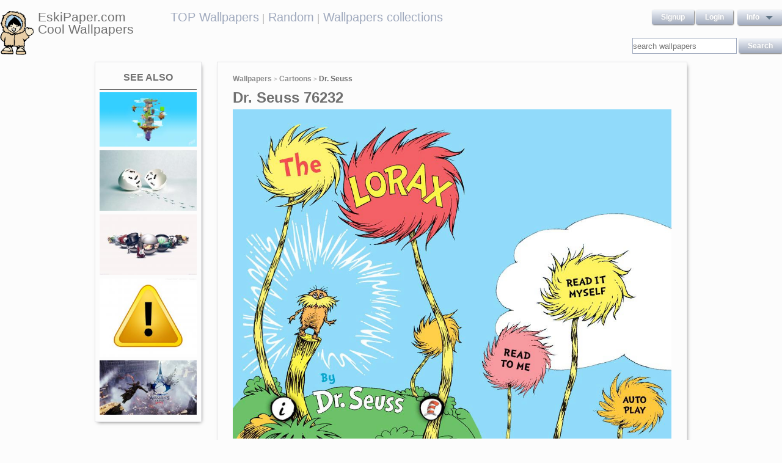

--- FILE ---
content_type: text/html; charset=UTF-8
request_url: https://eskipaper.com/dr-seuss-2.html
body_size: 5995
content:
<!DOCTYPE html>
<html>
<head><!--0.4446--><meta charset="utf-8">
<meta name="description" content="View and Download for free this Dr. Seuss wallpaper which comes in best available resolution of 1024x768 in High Quality." />
<meta name="google-site-verification" content="My3JiJFTmmcrqEd7vRJOsb-aPdPOlYzOadZVFDJu-oE" />
<title>Dr. Seuss wallpaper | 1024x768 | #76232</title>
<link rel="stylesheet" href="https://eskipaper.com/custom/template/files/css/bootstrap.min.css">
<link rel="stylesheet" href="https://eskipaper.com/style.css">
<script type="application/javascript" src="https://eskipaper.com/files/js/jquery.js"></script>
<!--[if IE]>
<script src="http://html5shiv.googlecode.com/svn/trunk/html5.js"></script>
<![endif]-->
<!--[if lt IE 9]>
<script type="text/javascript" src="https://eskipaper.com/files/js/jquery-1.8.3.min.js"></script>
<![endif]-->
<script type="text/javascript" charset="utf-8"> 
	$(document).ready(function() {
		//frame breakout       
		if (top.location != location) {
			top.location.href = document.location.href ;
		}
	});
</script>
<!-- Adpushup Init Begins -->
<script data-cfasync="false" type="text/javascript">(function (w, d) {
var siteId = 8597;
/* Do not edit anything below this line */

(w.adpushup=w.adpushup||{}).configure={config:{e3Called:false,jqLoaded:0,apLoaded:0,e3Loaded:0,rand:Math.random()}};var adp=w.adpushup,json=null,config=adp.configure.config,tL=adp.timeline={},apjQuery=null;tL.tl_adpStart=+new Date;adp.utils={uniqueId:function(appendMe){var d=+new Date,r,appendMe=((!appendMe||(typeof appendMe=="number"&&appendMe<0))?Number(1).toString(16):Number(appendMe).toString(16));appendMe=("0000000".substr(0,8-appendMe.length)+appendMe).toUpperCase();return appendMe+"-xxxxxxxx-xxxx-4xxx-yxxx-xxxxxxxxxxxx".replace(/[xy]/g,function(c){r=((d=Math.floor(d / 16))+Math.random()*16)%16|0;return(c=="x"?r:(r&0x3|0x8)).toString(16);});},loadScript:function(src,sC,fC){var s=d.createElement("script");s.src=src;s.type="text/javascript";s.async=true;s.onerror=function(){if(typeof fC=="function"){fC.call();}};if(typeof d.attachEvent==="object"){s.onreadystatechange=function(){(s.readyState=="loaded"||s.readyState=="complete")?(s.onreadystatechange=null&&(typeof sC=="function"?sC.call():null)):null};}else{s.onload=function(){(typeof sC=="function"?sC.call():null)};}
(d.getElementsByTagName("head")[0]||d.getElementsByTagName("body")[0]).appendChild(s);}};adp.configure.push=function(obj){for(var key in obj){this.config[key]=obj[key];}
if(!this.config.e3Called&&this.config.siteId&&this.config.pageGroup&&this.config.packetId){var c=this.config,ts=+new Date;adp.utils.loadScript("//e3.adpushup.com/E3WebService/e3?ver=2&callback=e3Callback&siteId="+c.siteId+"&url="+encodeURIComponent(c.pageUrl)+"&pageGroup="+c.pageGroup+"&referrer="+encodeURIComponent(d.referrer)+"&cms="+c.cms+"&pluginVer="+c.pluginVer+"&rand="+c.rand+"&packetId="+c.packetId+"&_="+ts);c.e3Called=true;tL.tl_e3Requested=ts;init();}
adp.ap&&typeof adp.ap.configure=="function"&&adp.ap.configure(obj);};function init(){(w.jQuery&&w.jQuery.fn.jquery.match(/^1.11./))&&!config.jqLoaded&&(tL.tl_jqLoaded=+new Date)&&(config.jqLoaded=1)&&(apjQuery=w.jQuery.noConflict(true))&&(w.jQuery=!w.jQuery?apjQuery:w.jQuery)&&(w.$=!w.$?w.jQuery:w.$);(typeof adp.runAp=="function")&&!config.apLoaded&&(tL.tl_apLoaded=+new Date)&&(config.apLoaded=1);if(!adp.configure.config.apRun&&adp.configure.config.pageGroup&&apjQuery&&typeof adp.runAp=="function"){adp.runAp(apjQuery);adp.configure.push({apRun:true});}
if(!adp.configure.config.e3Run&&w.apjQuery&&typeof adp.ap!="undefined"&&typeof adp.ap.triggerAdpushup=="function"&&json&&typeof json!="undefined"){adp.ap.triggerAdpushup(json);adp.configure.push({e3Run:true});}};w.e3Callback=function(){(arguments[0])&&!config.e3Loaded&&(tL.tl_e3Loaded=+new Date)&&(config.e3Loaded=1);json=arguments[0];init();};adp.utils.loadScript("//optimize.adpushup.com/"+siteId+"/apv2.js",init);tL.tl_apRequested=+new Date;adp.utils.loadScript("//ajax.googleapis.com/ajax/libs/jquery/1.11.2/jquery.min.js",init);tL.tl_jqRequested=+new Date;adp.configure.push({siteId:siteId,packetId:adp.utils.uniqueId(siteId),cms:"custom",pluginVer:1.0});})(window,document);
</script>
<!-- Adpushup Init Ends -->
</head>
<body>
<div class="wrapper">
	<div class="header">
		<div class="inner">
			<div class="head-logo">
				<a href="https://eskipaper.com">
					<img src="/custom/template/files/icons/logo.png"><span>EskiPaper.com Cool Wallpapers</span>
				</a>
			</div>
			<div class="head-center">
				<a href="https://eskipaper.com/top-wallpapers/">TOP Wallpapers</a><small> |</small>
				<a href="https://eskipaper.com/random-wallpapers/">Random</a><small> |</small>
				<a href="https://eskipaper.com/wallpaper-collections/">Wallpapers collections</a>
			</div>
			<div class="head-menu" style="float:right;">	<div style="float:left;">
		<a class="button" href="https://eskipaper.com/register.html" rel="nofollow">Signup</a>
		<a class="button" href="https://eskipaper.com/login.html" rel="nofollow">Login</a>
	</div>
	<div id="dd" class="wrapper-dropdown button">
		<span>info</span>
		<ul class="dropdown">
			<li><a href="https://eskipaper.com/html/privacy.html" rel="nofollow">Privacy Policy</a></li>
			<li><a href="https://eskipaper.com/html/terms.html" rel="nofollow">Terms</a></li>
			<li><a href="https://eskipaper.com/html/terms.html#dmca" rel="nofollow">DMCA</a></li>
			<li><a href="https://eskipaper.com/contacts.html" rel="nofollow">Report</a></li>
			<li><a href="https://eskipaper.com/contacts.html" rel="nofollow">Contacts</a></li>
		</ul>
	</div>
<script type="text/javascript">
	function DropDown(el) {
		this.dd = el;
		this.initEvents();
	}
	DropDown.prototype = {
		initEvents : function() {
			var obj = this;
			obj.dd.on('click', function(event){
				$(this).toggleClass('active');
				event.stopPropagation();
			});
		}
	}
	$(function() {
		var dd = new DropDown($('#dd'));
		$(document).click(function() {
			$('.wrapper-dropdown').removeClass('active');
		});

	});
</script>
</div>
			<div style="clear:both;"></div>
			<div class="search">
				<input type="text" value="" placeholder="search wallpapers" name="q"/>
				<input type="submit" value="search" class="button" onclick="gosearch();"/>
			</div>
			<script type="text/javascript">
				function gosearch(){
					document.location='/search/'+encodeURI($('.search input[name=q]').val())+'/';
				}
			</script>
		</div>
	</div><!-- HEADER -->
	<div class="content clearfix">
		<script type="application/javascript" src="https://eskipaper.com/custom/posts/files/js/mobiledetect.js"></script>
<script type="text/javascript">
	$(document).ready(function (){
		$('#download button').click(function (){
			document.location='https://eskipaper.com/pic/get?url=dr-seuss-2';
		});
	});
</script>
<script type="application/javascript" src="https://eskipaper.com/files/posts/js/gallery.js"></script>
<script type="application/javascript" src="https://eskipaper.com/files/posts/js/social-load.js"></script>
<div class="cols">
	<div class="left-col">
		<style type="text/css">
	.seealso{text-align: center;}
	.seealso h2{
		border-bottom: 1px solid #707070;
		color: #707070;
		font-size: 16px;
		font-stretch: condensed;
		margin: 10px 0 4px;
		padding: 0 0 9px;
		text-transform: uppercase;
	}
	.seealso a>img{
		width: 100%;
	}
</style>
<div class="left-col-wrapper seealso">
	<h2>See also</h2>
			<a href="https://eskipaper.com/amazing-fez-wallpaper.html" title="I&#39;ll dump some more requests if I have the time, thanks y&#39;all!">
			<img src="https://eskipaper.com/images250_/amazing-fez-wallpaper-1.jpg" alt="I&#39;ll dump some more requests if I have the time, thanks y&#39;all!"/>
		</a>
			<a href="https://eskipaper.com/days-are-counted.html" title="Days are Counted">
			<img src="https://eskipaper.com/images250_/days-are-counted-1.jpg" alt="Days are Counted"/>
		</a>
			<a href="https://eskipaper.com/cool-emoticons.html" title="Cool Emoticons">
			<img src="https://eskipaper.com/images250_/cool-emoticons-1.jpg" alt="Cool Emoticons"/>
		</a>
			<a href="https://eskipaper.com/caution-sign.html" title="It is a yellow warning sign and it&#39;s just flashing on top of the green onion icon.">
			<img src="https://eskipaper.com/images250_/caution-sign-1.jpg" alt="It is a yellow warning sign and it&#39;s just flashing on top of the green onion icon."/>
		</a>
			<a href="https://eskipaper.com/assassins-creed-unity-wallpaper-hd.html" title="HD Wallpaper | Background ID:495796. 1920x1080 Video Game Assassin&#39;s Creed: Unity">
			<img src="https://eskipaper.com/images250_/assassins-creed-unity-wallpaper-hd-1.jpg" alt="HD Wallpaper | Background ID:495796. 1920x1080 Video Game Assassin&#39;s Creed: Unity"/>
		</a>
	</div>
<br/>	</div>
	<div class="right-col post2">
		<div class="right-col-wrapper">
			<div class="breadcrumbs">
				<a href="https://eskipaper.com">Wallpapers</a> <small>></small>
								<a href="https://eskipaper.com/cartoons/">Cartoons</a> <small>></small>
								<b>Dr. Seuss</b>
			</div>
			 			<h1>Dr. Seuss 76232</h1>
			<div class="imgdata">
				<a onclick="document.location.href='https://eskipaper.com/pic/get?url=dr-seuss-2'; return false;" target="_blank" href="https://eskipaper.com/images/dr-seuss-2.jpg" title="open in new window">
					<img src="https://eskipaper.com/images/dr-seuss-2.jpg" title="Source" alt="Dr. Seuss"/>
				</a>
				<h4 style="text-align:center;">Dr. Seuss</h4><br/>
				<div class="imgdata-left">
					<a class="download-img" href="https://eskipaper.com/images/dr-seuss-2.jpg" title="Dr. Seuss">Original Resolution: 1024x768</a>
					<div id="download">
						<input type="hidden" value="dr-seuss-2.jpg"/>
						<select style="height: 26px;">
							<option value="1280x720">1280x720</option>
							<option value="1280x800">1280x800</option>
							<option value="1360x768">1360x768</option>
							<option value="1366x768">1366x768</option>
							<option value="1440x900">1440x900</option>
							<option value="1600x900">1600x900</option>
							<option value="1680x1050">1680x1050</option>
							<option value="1920x1080">1920x1080</option>
							<option value="1920x1200">1920x1200</option>
						</select>
						<button class="button2" style="background-color: #ff1700;">Download</button>
					</div><br/>
					<div style="margin-bottom: 10px;">
						<script async src="https://pagead2.googlesyndication.com/pagead/js/adsbygoogle.js"></script>
						<!-- eski_post_1 -->
						<ins class="adsbygoogle"
							 style="display:block"
							 data-ad-client="ca-pub-5536340240082109"
							 data-ad-slot="9925094580"
							 data-ad-format="auto"
							 data-full-width-responsive="true"></ins>
						<script>
							 (adsbygoogle = window.adsbygoogle || []).push({});
						</script>
					</div>
					<div>
						<h2>Codes for insertion</h2><br/>
						<table border="0" style="width:100%;">
							<tr><td><label for="htmlt">HTML text link</label></td><td><input id="htmltl" type="text" onclick="this.select();" value="<a href='https://eskipaper.com/dr-seuss-2.html'>Dr. Seuss</a>" style="width:100%;"/></td></tr>
							<tr><td><label for="htmlth">HTML thumb link</label></td><td><input id="htmlth" type="text" onclick="this.select();" value="<a href='https://eskipaper.com/dr-seuss-2.html'><img src='https://eskipaper.com/images/dr-seuss-2.jpg'/></a>" style="width:100%;"/></td></tr>
							<tr><td><label for="forumt">Forum text link</label></td><td><input id="forumt" type="text" onclick="this.select();" value="[URL=https://eskipaper.com/dr-seuss-2.html]Dr. Seuss[/URL]" style="width:100%;"/></td></tr>
							<tr><td><label for="forumth">Forum thumb link</label></td><td><input id="forumth" type="text" onclick="this.select();" value="[URL=https://eskipaper.com/dr-seuss-2.html][IMG]https://eskipaper.com/images/dr-seuss-2.jpg[/IMG][/URL]" style="width:100%;"/></td></tr>
						</table>
					</div>
				</div>
				<div class="imgdata-right">
					<table border="0">
						<tr><td>Wallpaper Name:</td><td>dr-seuss-2.jpg</td></tr>
						<tr><td>File Size:</td><td>136.81 KB</td></tr>
						<tr><td>Original Size:</td><td><a href="https://eskipaper.com/1024x768/">1024 x 768px</a></td></tr>
						<tr><td>Category:</td><td><a href="https://eskipaper.com/cartoons/">Cartoons</a></td></tr>
						<tr><td>Description:</td><td>Source</td></tr>
					</table>
					<div class="post-share">
						<fieldset><legend>SHARE</legend>
							<div class="social-buttons">
								<div id="fb-root"></div>
								<div class="fb-like" id="fb-like" style="vertical-align:top;" data-href="https://eskipaper.com/dr-seuss-2.html" data-layout="button_count" data-action="like" data-show-faces="false" data-share="true"></div>
								<div class="g-plus" data-action="share" data-annotation="none"></div>
								<a href="https://twitter.com/share" class="twitter-share-button" data-count="none" rel="nofollow"></a>
							</div>
						</fieldset>
					</div>
					<br/>
					<span class="icon"><span class="i_report"></span><a href="https://eskipaper.com/contacts.html" rel="nofollow contacts" target="_blank">Report</a></span>
				</div>
			</div>
			<div style="clear:both;"></div>
					</div><br/>
				<div class="right-col-wrapper">
			<div class="popular">
				<h2>Related Wallpapers from Dr. Seuss</h2><br/>
									<div class="popular-item">
						<a onclick="document.location.href='https://eskipaper.com/pic/get?url=lady-and-the-tramp-1'; return false;" href="https://eskipaper.com/lady-and-the-tramp-1.html" title="Lady And The Tramp 2014 download">
							<span class="item-image" style="background-image: url(https://eskipaper.com/images/lady-and-the-tramp-1.jpg);">
								<img src="https://eskipaper.com/images/lady-and-the-tramp-1.jpg" title="Lady And The Tramp 2014 download" alt="Lady And The Tramp 2014 download"/>
							</span>
							<span class="item-title-back"></span>
							<span class="item-title"><h3>Lady and the Tramp</h3><small>1920x1080</small></span>
						</a>
					</div>
									<div class="popular-item">
						<a onclick="document.location.href='https://eskipaper.com/pic/get?url=lady-and-the-tramp-3'; return false;" href="https://eskipaper.com/lady-and-the-tramp-3.html" title="Lady and Tramp Lady and the Tramp Wallpaper">
							<span class="item-image" style="background-image: url(https://eskipaper.com/images/lady-and-the-tramp-3.jpg);">
								<img src="https://eskipaper.com/images/lady-and-the-tramp-3.jpg" title="Lady and Tramp Lady and the Tramp Wallpaper" alt="Lady and Tramp Lady and the Tramp Wallpaper"/>
							</span>
							<span class="item-title-back"></span>
							<span class="item-title"><h3>Lady and the Tramp</h3><small>1024x768</small></span>
						</a>
					</div>
									<div class="popular-item">
						<a onclick="document.location.href='https://eskipaper.com/pic/get?url=lightning-mcqueen'; return false;" href="https://eskipaper.com/lightning-mcqueen.html" title="http://www.sweetcitycandy.com/blog/wp-content/uploads/2015/03/Lightning-McQueen-Candy-Buffet.jpg ...">
							<span class="item-image" style="background-image: url(https://eskipaper.com/images/lightning-mcqueen-1.jpg);">
								<img src="https://eskipaper.com/images/lightning-mcqueen-1.jpg" title="http://www.sweetcitycandy.com/blog/wp-content/uploads/2015/03/Lightning-McQueen-Candy-Buffet.jpg ..." alt="http://www.sweetcitycandy.com/blog/wp-content/uploads/2015/03/Lightning-McQueen-Candy-Buffet.jpg ..."/>
							</span>
							<span class="item-title-back"></span>
							<span class="item-title"><h3>Lightning Mcqueen</h3><small>1680x1050</small></span>
						</a>
					</div>
									<div class="popular-item">
						<a onclick="document.location.href='https://eskipaper.com/pic/get?url=lilo-and-stitch-4'; return false;" href="https://eskipaper.com/lilo-and-stitch-4.html" title="Lilo And Stitch Disney Wallpaper For Iphone">
							<span class="item-image" style="background-image: url(https://eskipaper.com/images/lilo-and-stitch-4.jpg);">
								<img src="https://eskipaper.com/images/lilo-and-stitch-4.jpg" title="Lilo And Stitch Disney Wallpaper For Iphone" alt="Lilo And Stitch Disney Wallpaper For Iphone"/>
							</span>
							<span class="item-title-back"></span>
							<span class="item-title"><h3>Lilo and Stitch</h3><small>1280x800</small></span>
						</a>
					</div>
									<div class="popular-item">
						<a onclick="document.location.href='https://eskipaper.com/pic/get?url=looney-tunes-13'; return false;" href="https://eskipaper.com/looney-tunes-13.html" title="Baby Looney Tunes Ecro Wallpaper For Windows">
							<span class="item-image" style="background-image: url(https://eskipaper.com/images/looney-tunes-13.jpg);">
								<img src="https://eskipaper.com/images/looney-tunes-13.jpg" title="Baby Looney Tunes Ecro Wallpaper For Windows" alt="Baby Looney Tunes Ecro Wallpaper For Windows"/>
							</span>
							<span class="item-title-back"></span>
							<span class="item-title"><h3>Looney Tunes</h3><small>1024x768</small></span>
						</a>
					</div>
									<div class="popular-item">
						<a onclick="document.location.href='https://eskipaper.com/pic/get?url=lilo-and-stitch-2'; return false;" href="https://eskipaper.com/lilo-and-stitch-2.html" title="Lilo and Stitch Wallpaper">
							<span class="item-image" style="background-image: url(https://eskipaper.com/images/lilo-and-stitch-2.jpg);">
								<img src="https://eskipaper.com/images/lilo-and-stitch-2.jpg" title="Lilo and Stitch Wallpaper" alt="Lilo and Stitch Wallpaper"/>
							</span>
							<span class="item-title-back"></span>
							<span class="item-title"><h3>Lilo and Stitch</h3><small>1024x768</small></span>
						</a>
					</div>
							</div>
			<div style="clear:both;"></div>
		</div><br/>
				
				<style type="text/css">
	.other-cats h2{
		color: #707070;
		padding: 0 0 9px 0;
		margin: 9px 0 0 0;
		border-bottom: 1px solid #E5E5E8;
		font-size: 16px;
	}
	.other-cats div>div{
		float: left;
		width: 171px;
		margin-right: 10px;
	}
	.other-cats div>div:nth-child(4n){
		margin-right: 0;
	}
	.other-cats div>div a{
		font-size: 15px;
		padding-bottom: 10px;
		display: block;
	}
</style>
<br/><div class="right-col-wrapper other-cats">
	<h2>Other categories</h2><br/>
	<div>
		<div>
			
			<a href="https://eskipaper.com/3d/">3d</a>
				
			<a href="https://eskipaper.com/anime/">Anime</a>
				
			<a href="https://eskipaper.com/architecture/">Architecture</a>
				
			<a href="https://eskipaper.com/art/">Art</a>
				
			<a href="https://eskipaper.com/cars/">Cars</a>
			</div><div>	
			<a href="https://eskipaper.com/celebrities/">Celebrities</a>
				
			<a href="https://eskipaper.com/christmas/">Christmas</a>
				
			<a href="https://eskipaper.com/colors/">Colors</a>
				
			<a href="https://eskipaper.com/food-and-drink/">Food-and-drink</a>
				
			<a href="https://eskipaper.com/games/">Games</a>
			</div><div>	
			<a href="https://eskipaper.com/love/">Love</a>
				
			<a href="https://eskipaper.com/music/">Music</a>
				
			<a href="https://eskipaper.com/nature/">Nature</a>
				
			<a href="https://eskipaper.com/other/">Other</a>
				
			<a href="https://eskipaper.com/phones/">Phones</a>
			</div><div>	
			<a href="https://eskipaper.com/photography/">Photography</a>
				
			<a href="https://eskipaper.com/sports/">Sports</a>
				
			<a href="https://eskipaper.com/tv/">Tv</a>
				
			<a href="https://eskipaper.com/underwater/">Underwater</a>
				
			<a href="https://eskipaper.com/vintage/">Vintage</a>
					</div>
	</div>
	<div style="clear:both;"></div>
</div>	</div>
</div>
<script>
	$(document).ready(function(){
		$(document).on('contextmenu', '.imgdata img', function(e){
		  return false;
		});
	});
</script>
<!--<script type="text/javascript">window.location.hash='gal_post_76232_dr-seuss-2.jpg';</script>-->
	</div><!-- CONTENT -->
</div><!-- WRAPPER -->
<div>
	<style>
		ul.hr {
			margin: 0;
			padding: 4px;
		}
		ul.hr li {
			display: inline;
			margin-right: 5px;
			padding: 3px;
		}
	</style>
	<h6>EskiPaper.com Cool Wallpapers recommends</h6>
	<ul class="hr">
	<li><a href="https://pngbas.com/png-clip-art-ejjja">africa clipart ks1</a></li><li><a href="https://pngbas.com/png-clip-art-dfah">5 clipart numicon</a></li><li><a href="https://pngbas.com/png-clip-art-cdfab">baby moses clipart</a></li><li><a href="https://pngbas.com/png-clip-art-ehebi">accountant clipart tax consultant</a></li><li><a href="https://pngbas.com/png-clip-art-beahd">carpenter clipart hire</a></li></ul>
</div>
<br/><br/><br/>
<div class="footer">
	<div class="inner">
		<span>EskiPaper.com Cool Wallpapers&nbsp;2026</span>
		<div class="footer-nav">
			<div class="footer-menu">
				<a href="/html/privacy.html" rel="nofollow">Privacy Policy</a>
				<a href="/html/terms.html" rel="nofollow">Terms</a>
				<a href="/contacts.html" rel="nofollow">Contact us</a>
				<a href="/rss/">RSS</a>
			</div>
		</div>
	</div>
</div><!-- FOOTER -->
<!-- Yandex.Metrika counter -->
<script type="text/javascript" >
   (function(m,e,t,r,i,k,a){m[i]=m[i]||function(){(m[i].a=m[i].a||[]).push(arguments)};
   m[i].l=1*new Date();
   for (var j = 0; j < document.scripts.length; j++) {if (document.scripts[j].src === r) { return; }}
   k=e.createElement(t),a=e.getElementsByTagName(t)[0],k.async=1,k.src=r,a.parentNode.insertBefore(k,a)})
   (window, document, "script", "https://mc.yandex.ru/metrika/tag.js", "ym");

   ym(101504196, "init", {
        clickmap:true,
        trackLinks:true,
        accurateTrackBounce:true
   });
</script>
<noscript><div><img src="https://mc.yandex.ru/watch/101504196" style="position:absolute; left:-9999px;" alt="" /></div></noscript>
<!-- /Yandex.Metrika counter -->
<img style="display:none;" src="/s.gif?ref=&uri=%2Fdr-seuss-2.html&t=1769952467&"/><script defer src="https://static.cloudflareinsights.com/beacon.min.js/vcd15cbe7772f49c399c6a5babf22c1241717689176015" integrity="sha512-ZpsOmlRQV6y907TI0dKBHq9Md29nnaEIPlkf84rnaERnq6zvWvPUqr2ft8M1aS28oN72PdrCzSjY4U6VaAw1EQ==" data-cf-beacon='{"version":"2024.11.0","token":"f81e245a0ae641ebb9bf7f40434b97ca","r":1,"server_timing":{"name":{"cfCacheStatus":true,"cfEdge":true,"cfExtPri":true,"cfL4":true,"cfOrigin":true,"cfSpeedBrain":true},"location_startswith":null}}' crossorigin="anonymous"></script>
</body>
</html>


--- FILE ---
content_type: text/html; charset=utf-8
request_url: https://accounts.google.com/o/oauth2/postmessageRelay?parent=https%3A%2F%2Feskipaper.com&jsh=m%3B%2F_%2Fscs%2Fabc-static%2F_%2Fjs%2Fk%3Dgapi.lb.en.2kN9-TZiXrM.O%2Fd%3D1%2Frs%3DAHpOoo_B4hu0FeWRuWHfxnZ3V0WubwN7Qw%2Fm%3D__features__
body_size: 164
content:
<!DOCTYPE html><html><head><title></title><meta http-equiv="content-type" content="text/html; charset=utf-8"><meta http-equiv="X-UA-Compatible" content="IE=edge"><meta name="viewport" content="width=device-width, initial-scale=1, minimum-scale=1, maximum-scale=1, user-scalable=0"><script src='https://ssl.gstatic.com/accounts/o/2580342461-postmessagerelay.js' nonce="UJ0xm9ZNUfdJzjNJhD4h6w"></script></head><body><script type="text/javascript" src="https://apis.google.com/js/rpc:shindig_random.js?onload=init" nonce="UJ0xm9ZNUfdJzjNJhD4h6w"></script></body></html>

--- FILE ---
content_type: text/html; charset=utf-8
request_url: https://www.google.com/recaptcha/api2/aframe
body_size: 269
content:
<!DOCTYPE HTML><html><head><meta http-equiv="content-type" content="text/html; charset=UTF-8"></head><body><script nonce="J9lAd0f0uRFGBkt_FLjxWQ">/** Anti-fraud and anti-abuse applications only. See google.com/recaptcha */ try{var clients={'sodar':'https://pagead2.googlesyndication.com/pagead/sodar?'};window.addEventListener("message",function(a){try{if(a.source===window.parent){var b=JSON.parse(a.data);var c=clients[b['id']];if(c){var d=document.createElement('img');d.src=c+b['params']+'&rc='+(localStorage.getItem("rc::a")?sessionStorage.getItem("rc::b"):"");window.document.body.appendChild(d);sessionStorage.setItem("rc::e",parseInt(sessionStorage.getItem("rc::e")||0)+1);localStorage.setItem("rc::h",'1769952470543');}}}catch(b){}});window.parent.postMessage("_grecaptcha_ready", "*");}catch(b){}</script></body></html>